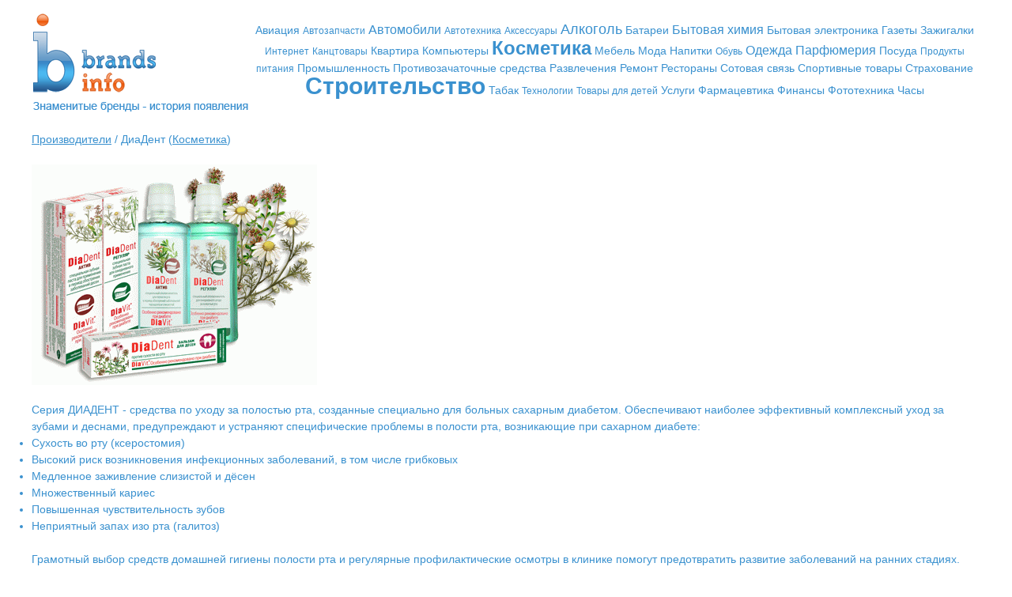

--- FILE ---
content_type: text/html; charset=utf-8
request_url: http://brandsinfo.ru/diadent.html
body_size: 3912
content:
<!DOCTYPE html PUBLIC "-//W3C//DTD HTML 4.01 Transitional//EN" "http://www.w3.org/TR/html4/loose.dtd">
<html>
<head>
	<meta http-equiv="Content-Type" content="text/html; charset=utf-8">
	<meta name="description" content="BrandsInfo - Знаменитые бренды - история появления" />
	<meta name="keywords" content="бренд,бренды,брендов,брэнд,брэнды,брэндов,brand,brend,мировые бренды,мировые брэнды,история бренда,история брэнда,история брендов,история брэндов,товарный знак" />
	<meta name='yandex-verification' content='7417e1ca2cb236ad' />
	<title>BrandsInfo - Знаменитые бренды - история появления - ДиаДент</title>

	<link href="/img/favicon.ico" rel="shortcut icon" />
		
	<style type="text/css">
	<!--
		@import url( "/css/styles.css" );
	//-->
	</style>
</head>
<body>
	<div id="header">
		<table>
			<tr>
				<td class="logo"><a href="/">&nbsp;</a></td>
				<td>
					<div class="tags"><a href="/tag/57" class="rank-0"></a> <b style="display: none;"></b><a href="/tag/47" class="rank-0">Авиация</a> <b style="display: none;"></b><a href="/tag/91" class="rank-1">Автозапчасти</a> <b style="display: none;"></b><a href="/tag/16" class="rank-3">Автомобили</a> <b style="display: none;"></b><a href="/tag/85" class="rank-1">Автотехника</a> <b style="display: none;"></b><a href="/tag/43" class="rank-1">Аксессуары</a> <b style="display: none;"></b><a href="/tag/83" class="rank-4">Алкоголь</a> <b style="display: none;"></b><a href="/tag/73" class="rank-0">Батареи</a> <b style="display: none;"></b><a href="/tag/87" class="rank-3">Бытовая химия</a> <b style="display: none;"></b><a href="/tag/15" class="rank-2">Бытовая электроника</a> <b style="display: none;"></b><a href="/tag/53" class="rank-0">Газеты</a> <b style="display: none;"></b><a href="/tag/81" class="rank-0">Зажигалки</a> <b style="display: none;"></b><a href="/tag/34" class="rank-1">Интернет</a> <b style="display: none;"></b><a href="/tag/84" class="rank-1">Канцтовары</a> <b style="display: none;"></b><a href="/tag/99" class="rank-0">Квартира</a> <b style="display: none;"></b><a href="/tag/21" class="rank-2">Компьютеры</a> <b style="display: none;"></b><a href="/tag/45" class="rank-7">Косметика</a> <b style="display: none;"></b><a href="/tag/54" class="rank-0">Мебель</a> <b style="display: none;"></b><a href="/tag/38" class="rank-0">Мода</a> <b style="display: none;"></b><a href="/tag/58" class="rank-0">Напитки</a> <b style="display: none;"></b><a href="/tag/42" class="rank-1">Обувь</a> <b style="display: none;"></b><a href="/tag/39" class="rank-3">Одежда</a> <b style="display: none;"></b><a href="/tag/44" class="rank-3">Парфюмерия</a> <b style="display: none;"></b><a href="/tag/78" class="rank-0">Посуда</a> <b style="display: none;"></b><a href="/tag/17" class="rank-1">Продукты питания</a> <b style="display: none;"></b><a href="/tag/69" class="rank-0">Промышленность</a> <b style="display: none;"></b><a href="/tag/64" class="rank-0">Противозачаточные средства</a> <b style="display: none;"></b><a href="/tag/82" class="rank-0">Развлечения</a> <b style="display: none;"></b><a href="/tag/86" class="rank-0">Ремонт</a> <b style="display: none;"></b><a href="/tag/18" class="rank-0">Рестораны</a> <b style="display: none;"></b><a href="/tag/65" class="rank-0">Сотовая связь</a> <b style="display: none;"></b><a href="/tag/79" class="rank-0">Спортивные товары</a> <b style="display: none;"></b><a href="/tag/75" class="rank-0">Страхование</a> <b style="display: none;"></b><a href="/tag/59" class="rank-10">Строительство</a> <b style="display: none;"></b><a href="/tag/68" class="rank-0">Табак</a> <b style="display: none;"></b><a href="/tag/60" class="rank-1">Технологии</a> <b style="display: none;"></b><a href="/tag/76" class="rank-1">Товары для детей</a> <b style="display: none;"></b><a href="/tag/72" class="rank-0">Услуги</a> <b style="display: none;"></b><a href="/tag/71" class="rank-0">Фармацевтика</a> <b style="display: none;"></b><a href="/tag/74" class="rank-0">Финансы</a> <b style="display: none;"></b><a href="/tag/77" class="rank-0">Фототехника</a> <b style="display: none;"></b><a href="/tag/40" class="rank-2">Часы</a> <b style="display: none;"></b></div>
					<div class="clear"></div>
				</td>
			</tr>
		</table>
	</div>
	<div class="clear"></div><a href="/">Производители</a> / ДиаДент (<a href="/tag/45">Косметика</a>)

<br />
<br />

<img src="/uploads/1495.gif" alt="" />

<br />
<br />

<p><p>Серия ДИАДЕНТ - средства по уходу за полостью рта, созданные специально для больных сахарным диабетом. Обеспечивают наиболее эффективный комплексный уход за зубами и деснами, предупреждают и устраняют специфические проблемы в полости рта, возникающие при сахарном диабете:</p>
<ul>
<li><span style="line-height: 1.5em;">Сухость во рту (ксеростомия)</span></li>
<li><span style="line-height: 1.5em;">Высокий риск возникновения инфекционных заболеваний, в том числе грибковых</span></li>
<li><span style="line-height: 1.5em;">Медленное заживление слизистой и дёсен</span></li>
<li><span style="line-height: 1.5em;">Множественный кариес</span></li>
<li><span style="line-height: 1.5em;">Повышенная чувствительность зубов</span></li>
<li><span style="line-height: 1.5em;">Неприятный запах изо рта (галитоз)</span></li>
</ul>
<p>&nbsp;</p>
<p>Грамотный выбор средств домашней гигиены полости рта и регулярные профилактические осмотры в клинике помогут предотвратить развитие заболеваний на ранних стадиях.</p>
<p>&nbsp;</p>
<p>Эффективность и безопасность продуктов серии ДиаДент подтверждена клиническими испытаниями.</p></p>

<br />
<br />

<noindex>Официальный сайт: <a href="http://diavit.avnt.ru" target="_blank">http://diavit.avnt.ru</a><br /></noindex><div class="clear"></div>
	<div class="sape">		
		<script type="text/javascript">
<!--
var _acic={dataProvider:10};(function(){var e=document.createElement("script");e.type="text/javascript";e.async=true;e.src="https://www.acint.net/aci.js";var t=document.getElementsByTagName("script")[0];t.parentNode.insertBefore(e,t)})()
//-->
</script>
	</div>
	
	<div class="clear"></div>
	<div id="footer">
		<noindex>
		<div style="float: right; margin: 15px 0 0 0;">
<!-- Yandex.Metrika informer -->
<a href="http://metrika.yandex.ru/stat/?id=23310475&amp;from=informer"
target="_blank" rel="nofollow"><img src="//bs.yandex.ru/informer/23310475/3_0_FFFFFFFF_E0E0E0FF_0_pageviews"
style="width:88px; height:31px; border:0;" alt="Яндекс.Метрика" title="Яндекс.Метрика: данные за сегодня (просмотры, визиты и уникальные посетители)" onclick="try{Ya.Metrika.informer({i:this,id:23310475,lang:'ru'});return false}catch(e){}"/></a>
<!-- /Yandex.Metrika informer -->

<!-- Yandex.Metrika counter -->
<script type="text/javascript">
(function (d, w, c) {
    (w[c] = w[c] || []).push(function() {
        try {
            w.yaCounter23310475 = new Ya.Metrika({id:23310475,
                    webvisor:true,
                    clickmap:true,
                    trackLinks:true,
                    accurateTrackBounce:true});
        } catch(e) { }
    });

    var n = d.getElementsByTagName("script")[0],
        s = d.createElement("script"),
        f = function () { n.parentNode.insertBefore(s, n); };
    s.type = "text/javascript";
    s.async = true;
    s.src = (d.location.protocol == "https:" ? "https:" : "http:") + "//mc.yandex.ru/metrika/watch.js";

    if (w.opera == "[object Opera]") {
        d.addEventListener("DOMContentLoaded", f, false);
    } else { f(); }
})(document, window, "yandex_metrika_callbacks");
</script>
<noscript><div><img src="//mc.yandex.ru/watch/23310475" style="position:absolute; left:-9999px;" alt="" /></div></noscript>
<!-- /Yandex.Metrika counter -->

			<!-- Mail.Ru -->
			<script language="JavaScript" type="text/javascript"><!--
			d=document;var a='';a+=';r='+escape(d.referrer)
			js=10//--></script><script language="JavaScript1.1" type="text/javascript"><!--
			a+=';j='+navigator.javaEnabled()
			js=11//--></script><script language="JavaScript1.2" type="text/javascript"><!--
			s=screen;a+=';s='+s.width+'*'+s.height
			a+=';d='+(s.colorDepth?s.colorDepth:s.pixelDepth)
			js=12//--></script><script language="JavaScript1.3" type="text/javascript"><!--
			js=13//--></script><script language="JavaScript" type="text/javascript"><!--
			d.write('<a href="http://top.mail.ru/jump?from=1571934"'+
			' target="_top"><img src="http://dc.cf.b7.a1.top.mail.ru/counter'+
			'?id=1571934;t=49;js='+js+a+';rand='+Math.random()+
			'" alt="Рейтинг@Mail.ru"'+' border="0" height="31" width="88"/><\/a>')
			if(11<js)d.write('<'+'!-- ')//--></script><noscript><a
			target="_top" href="http://top.mail.ru/jump?from=1571934"><img
			src="http://dc.cf.b7.a1.top.mail.ru/counter?js=na;id=1571934;t=49"
			border="0" height="31" width="88"
			alt="Рейтинг@Mail.ru"/></a></noscript><script language="JavaScript" type="text/javascript"><!--
			if(11<js)d.write('--'+'>')//--></script>
			<!-- /Mail.Ru -->
			
			<!--LiveInternet counter-->
			<script type="text/javascript"><!--
			document.write("<a href='http://www.liveinternet.ru/click' "+
			"target=_blank><img src='http://counter.yadro.ru/hit?t12.2;r"+
			escape(document.referrer)+((typeof(screen)=="undefined")?"":
			";s"+screen.width+"*"+screen.height+"*"+(screen.colorDepth?
			screen.colorDepth:screen.pixelDepth))+";u"+escape(document.URL)+
			";"+Math.random()+
			"' alt='' title='LiveInternet: показано число просмотров за 24"+
			" часа, посетителей за 24 часа и за сегодня' "+
			"border=0 width=88 height=31><\/a>")//--></script>
			<!--/LiveInternet-->

<script type="text/javascript">

  var _gaq = _gaq || [];
  _gaq.push(['_setAccount', 'UA-46293244-1']);
  _gaq.push(['_trackPageview']);

  (function() {
    var ga = document.createElement('script'); ga.type = 'text/javascript'; ga.async = true;
    ga.src = ('https:' == document.location.protocol ? 'https://ssl' : 'http://www') + '.google-analytics.com/ga.js';
    var s = document.getElementsByTagName('script')[0]; s.parentNode.insertBefore(ga, s);
  })();

</script>
		</div>
	
		При использовании материалов сайта, активная ссылка на сайт обязательна.<br />
		&copy; 2008-2020 <a href="/">BrandsInfo.Ru</a>
		
		<div class="clear"></div>
		</noindex>
	</div>
	
</body>
</html>